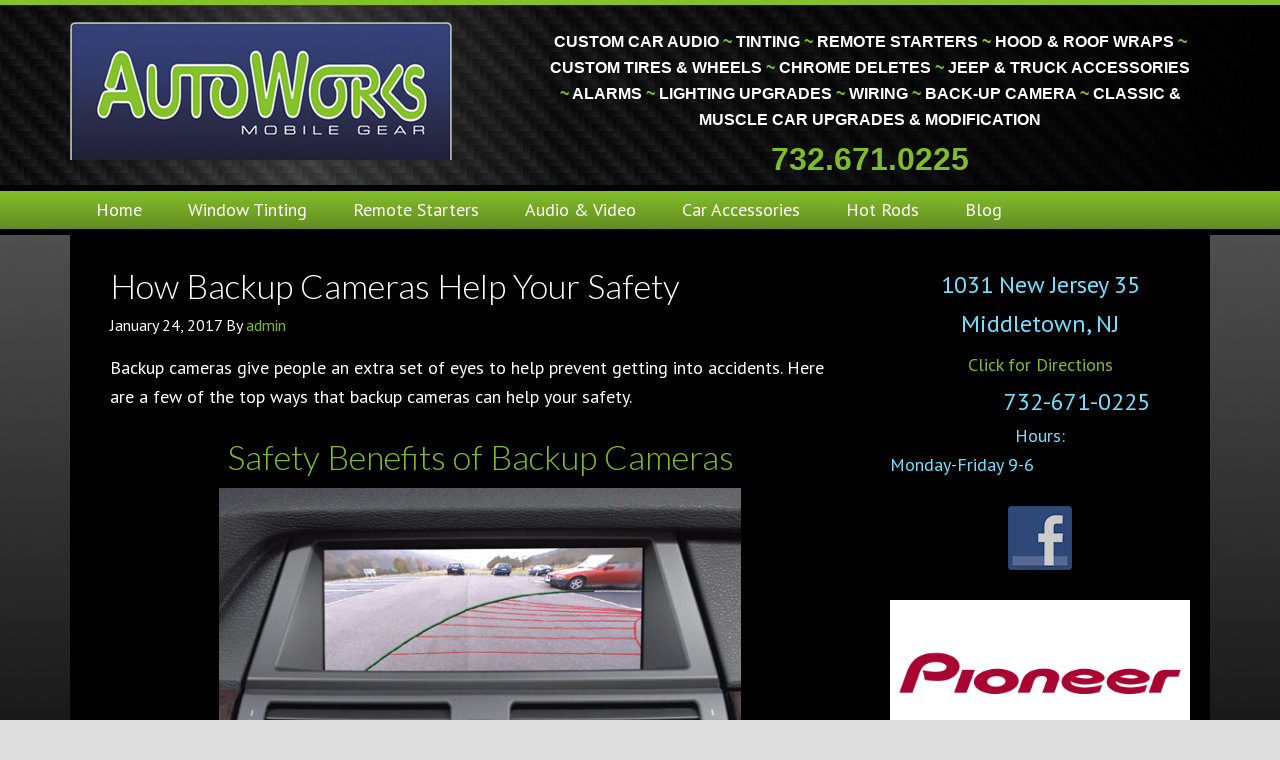

--- FILE ---
content_type: text/html; charset=UTF-8
request_url: https://autoworks-nj.com/tag/eatontown-backup-cameras-installation/
body_size: 11003
content:
<!DOCTYPE html>
<html lang="en-US">
<head >
<meta charset="UTF-8" />
<meta name="viewport" content="width=device-width, initial-scale=1" />
<meta name="viewport" content="width=device-width, initial-scale=1.0"/>
<meta name='robots' content='index, follow, max-image-preview:large, max-snippet:-1, max-video-preview:-1' />
	<style>img:is([sizes="auto" i], [sizes^="auto," i]) { contain-intrinsic-size: 3000px 1500px }</style>
	
	<!-- This site is optimized with the Yoast SEO plugin v25.7 - https://yoast.com/wordpress/plugins/seo/ -->
	<title>Eatontown Backup Cameras Installation Archives - Monmouth County Custom Car Audio | Tinting | Restorations</title>
	<link rel="canonical" href="https://autoworks-nj.com/tag/eatontown-backup-cameras-installation/" />
	<meta property="og:locale" content="en_US" />
	<meta property="og:type" content="article" />
	<meta property="og:title" content="Eatontown Backup Cameras Installation Archives - Monmouth County Custom Car Audio | Tinting | Restorations" />
	<meta property="og:url" content="https://autoworks-nj.com/tag/eatontown-backup-cameras-installation/" />
	<meta property="og:site_name" content="Monmouth County Custom Car Audio | Tinting | Restorations" />
	<meta name="twitter:card" content="summary_large_image" />
	<script type="application/ld+json" class="yoast-schema-graph">{"@context":"https://schema.org","@graph":[{"@type":"CollectionPage","@id":"https://autoworks-nj.com/tag/eatontown-backup-cameras-installation/","url":"https://autoworks-nj.com/tag/eatontown-backup-cameras-installation/","name":"Eatontown Backup Cameras Installation Archives - Monmouth County Custom Car Audio | Tinting | Restorations","isPartOf":{"@id":"https://autoworks-nj.com/#website"},"primaryImageOfPage":{"@id":"https://autoworks-nj.com/tag/eatontown-backup-cameras-installation/#primaryimage"},"image":{"@id":"https://autoworks-nj.com/tag/eatontown-backup-cameras-installation/#primaryimage"},"thumbnailUrl":"https://autoworks-nj.com/wp-content/uploads/2017/01/Screen-Shot-2017-01-24-at-5.38.57-PM.png","breadcrumb":{"@id":"https://autoworks-nj.com/tag/eatontown-backup-cameras-installation/#breadcrumb"},"inLanguage":"en-US"},{"@type":"ImageObject","inLanguage":"en-US","@id":"https://autoworks-nj.com/tag/eatontown-backup-cameras-installation/#primaryimage","url":"https://autoworks-nj.com/wp-content/uploads/2017/01/Screen-Shot-2017-01-24-at-5.38.57-PM.png","contentUrl":"https://autoworks-nj.com/wp-content/uploads/2017/01/Screen-Shot-2017-01-24-at-5.38.57-PM.png","width":522,"height":364,"caption":"Backup Cameras near Eatontown NJ"},{"@type":"BreadcrumbList","@id":"https://autoworks-nj.com/tag/eatontown-backup-cameras-installation/#breadcrumb","itemListElement":[{"@type":"ListItem","position":1,"name":"Home","item":"https://autoworks-nj.com/"},{"@type":"ListItem","position":2,"name":"Eatontown Backup Cameras Installation"}]},{"@type":"WebSite","@id":"https://autoworks-nj.com/#website","url":"https://autoworks-nj.com/","name":"Monmouth County Custom Car Audio | Tinting | Restorations","description":"NJ Monmouth County Car Stereo, Tinting, Remote Starters, Car Alarms","potentialAction":[{"@type":"SearchAction","target":{"@type":"EntryPoint","urlTemplate":"https://autoworks-nj.com/?s={search_term_string}"},"query-input":{"@type":"PropertyValueSpecification","valueRequired":true,"valueName":"search_term_string"}}],"inLanguage":"en-US"}]}</script>
	<!-- / Yoast SEO plugin. -->


<link rel='dns-prefetch' href='//stats.wp.com' />
<link rel='dns-prefetch' href='//fonts.googleapis.com' />
<link rel='dns-prefetch' href='//v0.wordpress.com' />
<link rel="alternate" type="application/rss+xml" title="Monmouth County Custom Car Audio | Tinting | Restorations &raquo; Feed" href="https://autoworks-nj.com/feed/" />
<link rel="alternate" type="application/rss+xml" title="Monmouth County Custom Car Audio | Tinting | Restorations &raquo; Comments Feed" href="https://autoworks-nj.com/comments/feed/" />
<link rel="alternate" type="application/rss+xml" title="Monmouth County Custom Car Audio | Tinting | Restorations &raquo; Eatontown Backup Cameras Installation Tag Feed" href="https://autoworks-nj.com/tag/eatontown-backup-cameras-installation/feed/" />
<script type="text/javascript">
/* <![CDATA[ */
window._wpemojiSettings = {"baseUrl":"https:\/\/s.w.org\/images\/core\/emoji\/16.0.1\/72x72\/","ext":".png","svgUrl":"https:\/\/s.w.org\/images\/core\/emoji\/16.0.1\/svg\/","svgExt":".svg","source":{"concatemoji":"https:\/\/autoworks-nj.com\/wp-includes\/js\/wp-emoji-release.min.js?ver=6.8.3"}};
/*! This file is auto-generated */
!function(s,n){var o,i,e;function c(e){try{var t={supportTests:e,timestamp:(new Date).valueOf()};sessionStorage.setItem(o,JSON.stringify(t))}catch(e){}}function p(e,t,n){e.clearRect(0,0,e.canvas.width,e.canvas.height),e.fillText(t,0,0);var t=new Uint32Array(e.getImageData(0,0,e.canvas.width,e.canvas.height).data),a=(e.clearRect(0,0,e.canvas.width,e.canvas.height),e.fillText(n,0,0),new Uint32Array(e.getImageData(0,0,e.canvas.width,e.canvas.height).data));return t.every(function(e,t){return e===a[t]})}function u(e,t){e.clearRect(0,0,e.canvas.width,e.canvas.height),e.fillText(t,0,0);for(var n=e.getImageData(16,16,1,1),a=0;a<n.data.length;a++)if(0!==n.data[a])return!1;return!0}function f(e,t,n,a){switch(t){case"flag":return n(e,"\ud83c\udff3\ufe0f\u200d\u26a7\ufe0f","\ud83c\udff3\ufe0f\u200b\u26a7\ufe0f")?!1:!n(e,"\ud83c\udde8\ud83c\uddf6","\ud83c\udde8\u200b\ud83c\uddf6")&&!n(e,"\ud83c\udff4\udb40\udc67\udb40\udc62\udb40\udc65\udb40\udc6e\udb40\udc67\udb40\udc7f","\ud83c\udff4\u200b\udb40\udc67\u200b\udb40\udc62\u200b\udb40\udc65\u200b\udb40\udc6e\u200b\udb40\udc67\u200b\udb40\udc7f");case"emoji":return!a(e,"\ud83e\udedf")}return!1}function g(e,t,n,a){var r="undefined"!=typeof WorkerGlobalScope&&self instanceof WorkerGlobalScope?new OffscreenCanvas(300,150):s.createElement("canvas"),o=r.getContext("2d",{willReadFrequently:!0}),i=(o.textBaseline="top",o.font="600 32px Arial",{});return e.forEach(function(e){i[e]=t(o,e,n,a)}),i}function t(e){var t=s.createElement("script");t.src=e,t.defer=!0,s.head.appendChild(t)}"undefined"!=typeof Promise&&(o="wpEmojiSettingsSupports",i=["flag","emoji"],n.supports={everything:!0,everythingExceptFlag:!0},e=new Promise(function(e){s.addEventListener("DOMContentLoaded",e,{once:!0})}),new Promise(function(t){var n=function(){try{var e=JSON.parse(sessionStorage.getItem(o));if("object"==typeof e&&"number"==typeof e.timestamp&&(new Date).valueOf()<e.timestamp+604800&&"object"==typeof e.supportTests)return e.supportTests}catch(e){}return null}();if(!n){if("undefined"!=typeof Worker&&"undefined"!=typeof OffscreenCanvas&&"undefined"!=typeof URL&&URL.createObjectURL&&"undefined"!=typeof Blob)try{var e="postMessage("+g.toString()+"("+[JSON.stringify(i),f.toString(),p.toString(),u.toString()].join(",")+"));",a=new Blob([e],{type:"text/javascript"}),r=new Worker(URL.createObjectURL(a),{name:"wpTestEmojiSupports"});return void(r.onmessage=function(e){c(n=e.data),r.terminate(),t(n)})}catch(e){}c(n=g(i,f,p,u))}t(n)}).then(function(e){for(var t in e)n.supports[t]=e[t],n.supports.everything=n.supports.everything&&n.supports[t],"flag"!==t&&(n.supports.everythingExceptFlag=n.supports.everythingExceptFlag&&n.supports[t]);n.supports.everythingExceptFlag=n.supports.everythingExceptFlag&&!n.supports.flag,n.DOMReady=!1,n.readyCallback=function(){n.DOMReady=!0}}).then(function(){return e}).then(function(){var e;n.supports.everything||(n.readyCallback(),(e=n.source||{}).concatemoji?t(e.concatemoji):e.wpemoji&&e.twemoji&&(t(e.twemoji),t(e.wpemoji)))}))}((window,document),window._wpemojiSettings);
/* ]]> */
</script>
<link rel='stylesheet' id='dynamik_minified_stylesheet-css' href='https://autoworks-nj.com/wp-content/uploads/dynamik-gen/theme/dynamik-min.css?ver=1544131919' type='text/css' media='all' />
<style id='wp-emoji-styles-inline-css' type='text/css'>

	img.wp-smiley, img.emoji {
		display: inline !important;
		border: none !important;
		box-shadow: none !important;
		height: 1em !important;
		width: 1em !important;
		margin: 0 0.07em !important;
		vertical-align: -0.1em !important;
		background: none !important;
		padding: 0 !important;
	}
</style>
<link rel='stylesheet' id='wp-block-library-css' href='https://autoworks-nj.com/wp-includes/css/dist/block-library/style.min.css?ver=6.8.3' type='text/css' media='all' />
<style id='classic-theme-styles-inline-css' type='text/css'>
/*! This file is auto-generated */
.wp-block-button__link{color:#fff;background-color:#32373c;border-radius:9999px;box-shadow:none;text-decoration:none;padding:calc(.667em + 2px) calc(1.333em + 2px);font-size:1.125em}.wp-block-file__button{background:#32373c;color:#fff;text-decoration:none}
</style>
<link rel='stylesheet' id='mediaelement-css' href='https://autoworks-nj.com/wp-includes/js/mediaelement/mediaelementplayer-legacy.min.css?ver=4.2.17' type='text/css' media='all' />
<link rel='stylesheet' id='wp-mediaelement-css' href='https://autoworks-nj.com/wp-includes/js/mediaelement/wp-mediaelement.min.css?ver=6.8.3' type='text/css' media='all' />
<style id='jetpack-sharing-buttons-style-inline-css' type='text/css'>
.jetpack-sharing-buttons__services-list{display:flex;flex-direction:row;flex-wrap:wrap;gap:0;list-style-type:none;margin:5px;padding:0}.jetpack-sharing-buttons__services-list.has-small-icon-size{font-size:12px}.jetpack-sharing-buttons__services-list.has-normal-icon-size{font-size:16px}.jetpack-sharing-buttons__services-list.has-large-icon-size{font-size:24px}.jetpack-sharing-buttons__services-list.has-huge-icon-size{font-size:36px}@media print{.jetpack-sharing-buttons__services-list{display:none!important}}.editor-styles-wrapper .wp-block-jetpack-sharing-buttons{gap:0;padding-inline-start:0}ul.jetpack-sharing-buttons__services-list.has-background{padding:1.25em 2.375em}
</style>
<style id='global-styles-inline-css' type='text/css'>
:root{--wp--preset--aspect-ratio--square: 1;--wp--preset--aspect-ratio--4-3: 4/3;--wp--preset--aspect-ratio--3-4: 3/4;--wp--preset--aspect-ratio--3-2: 3/2;--wp--preset--aspect-ratio--2-3: 2/3;--wp--preset--aspect-ratio--16-9: 16/9;--wp--preset--aspect-ratio--9-16: 9/16;--wp--preset--color--black: #000000;--wp--preset--color--cyan-bluish-gray: #abb8c3;--wp--preset--color--white: #ffffff;--wp--preset--color--pale-pink: #f78da7;--wp--preset--color--vivid-red: #cf2e2e;--wp--preset--color--luminous-vivid-orange: #ff6900;--wp--preset--color--luminous-vivid-amber: #fcb900;--wp--preset--color--light-green-cyan: #7bdcb5;--wp--preset--color--vivid-green-cyan: #00d084;--wp--preset--color--pale-cyan-blue: #8ed1fc;--wp--preset--color--vivid-cyan-blue: #0693e3;--wp--preset--color--vivid-purple: #9b51e0;--wp--preset--gradient--vivid-cyan-blue-to-vivid-purple: linear-gradient(135deg,rgba(6,147,227,1) 0%,rgb(155,81,224) 100%);--wp--preset--gradient--light-green-cyan-to-vivid-green-cyan: linear-gradient(135deg,rgb(122,220,180) 0%,rgb(0,208,130) 100%);--wp--preset--gradient--luminous-vivid-amber-to-luminous-vivid-orange: linear-gradient(135deg,rgba(252,185,0,1) 0%,rgba(255,105,0,1) 100%);--wp--preset--gradient--luminous-vivid-orange-to-vivid-red: linear-gradient(135deg,rgba(255,105,0,1) 0%,rgb(207,46,46) 100%);--wp--preset--gradient--very-light-gray-to-cyan-bluish-gray: linear-gradient(135deg,rgb(238,238,238) 0%,rgb(169,184,195) 100%);--wp--preset--gradient--cool-to-warm-spectrum: linear-gradient(135deg,rgb(74,234,220) 0%,rgb(151,120,209) 20%,rgb(207,42,186) 40%,rgb(238,44,130) 60%,rgb(251,105,98) 80%,rgb(254,248,76) 100%);--wp--preset--gradient--blush-light-purple: linear-gradient(135deg,rgb(255,206,236) 0%,rgb(152,150,240) 100%);--wp--preset--gradient--blush-bordeaux: linear-gradient(135deg,rgb(254,205,165) 0%,rgb(254,45,45) 50%,rgb(107,0,62) 100%);--wp--preset--gradient--luminous-dusk: linear-gradient(135deg,rgb(255,203,112) 0%,rgb(199,81,192) 50%,rgb(65,88,208) 100%);--wp--preset--gradient--pale-ocean: linear-gradient(135deg,rgb(255,245,203) 0%,rgb(182,227,212) 50%,rgb(51,167,181) 100%);--wp--preset--gradient--electric-grass: linear-gradient(135deg,rgb(202,248,128) 0%,rgb(113,206,126) 100%);--wp--preset--gradient--midnight: linear-gradient(135deg,rgb(2,3,129) 0%,rgb(40,116,252) 100%);--wp--preset--font-size--small: 13px;--wp--preset--font-size--medium: 20px;--wp--preset--font-size--large: 36px;--wp--preset--font-size--x-large: 42px;--wp--preset--spacing--20: 0.44rem;--wp--preset--spacing--30: 0.67rem;--wp--preset--spacing--40: 1rem;--wp--preset--spacing--50: 1.5rem;--wp--preset--spacing--60: 2.25rem;--wp--preset--spacing--70: 3.38rem;--wp--preset--spacing--80: 5.06rem;--wp--preset--shadow--natural: 6px 6px 9px rgba(0, 0, 0, 0.2);--wp--preset--shadow--deep: 12px 12px 50px rgba(0, 0, 0, 0.4);--wp--preset--shadow--sharp: 6px 6px 0px rgba(0, 0, 0, 0.2);--wp--preset--shadow--outlined: 6px 6px 0px -3px rgba(255, 255, 255, 1), 6px 6px rgba(0, 0, 0, 1);--wp--preset--shadow--crisp: 6px 6px 0px rgba(0, 0, 0, 1);}:where(.is-layout-flex){gap: 0.5em;}:where(.is-layout-grid){gap: 0.5em;}body .is-layout-flex{display: flex;}.is-layout-flex{flex-wrap: wrap;align-items: center;}.is-layout-flex > :is(*, div){margin: 0;}body .is-layout-grid{display: grid;}.is-layout-grid > :is(*, div){margin: 0;}:where(.wp-block-columns.is-layout-flex){gap: 2em;}:where(.wp-block-columns.is-layout-grid){gap: 2em;}:where(.wp-block-post-template.is-layout-flex){gap: 1.25em;}:where(.wp-block-post-template.is-layout-grid){gap: 1.25em;}.has-black-color{color: var(--wp--preset--color--black) !important;}.has-cyan-bluish-gray-color{color: var(--wp--preset--color--cyan-bluish-gray) !important;}.has-white-color{color: var(--wp--preset--color--white) !important;}.has-pale-pink-color{color: var(--wp--preset--color--pale-pink) !important;}.has-vivid-red-color{color: var(--wp--preset--color--vivid-red) !important;}.has-luminous-vivid-orange-color{color: var(--wp--preset--color--luminous-vivid-orange) !important;}.has-luminous-vivid-amber-color{color: var(--wp--preset--color--luminous-vivid-amber) !important;}.has-light-green-cyan-color{color: var(--wp--preset--color--light-green-cyan) !important;}.has-vivid-green-cyan-color{color: var(--wp--preset--color--vivid-green-cyan) !important;}.has-pale-cyan-blue-color{color: var(--wp--preset--color--pale-cyan-blue) !important;}.has-vivid-cyan-blue-color{color: var(--wp--preset--color--vivid-cyan-blue) !important;}.has-vivid-purple-color{color: var(--wp--preset--color--vivid-purple) !important;}.has-black-background-color{background-color: var(--wp--preset--color--black) !important;}.has-cyan-bluish-gray-background-color{background-color: var(--wp--preset--color--cyan-bluish-gray) !important;}.has-white-background-color{background-color: var(--wp--preset--color--white) !important;}.has-pale-pink-background-color{background-color: var(--wp--preset--color--pale-pink) !important;}.has-vivid-red-background-color{background-color: var(--wp--preset--color--vivid-red) !important;}.has-luminous-vivid-orange-background-color{background-color: var(--wp--preset--color--luminous-vivid-orange) !important;}.has-luminous-vivid-amber-background-color{background-color: var(--wp--preset--color--luminous-vivid-amber) !important;}.has-light-green-cyan-background-color{background-color: var(--wp--preset--color--light-green-cyan) !important;}.has-vivid-green-cyan-background-color{background-color: var(--wp--preset--color--vivid-green-cyan) !important;}.has-pale-cyan-blue-background-color{background-color: var(--wp--preset--color--pale-cyan-blue) !important;}.has-vivid-cyan-blue-background-color{background-color: var(--wp--preset--color--vivid-cyan-blue) !important;}.has-vivid-purple-background-color{background-color: var(--wp--preset--color--vivid-purple) !important;}.has-black-border-color{border-color: var(--wp--preset--color--black) !important;}.has-cyan-bluish-gray-border-color{border-color: var(--wp--preset--color--cyan-bluish-gray) !important;}.has-white-border-color{border-color: var(--wp--preset--color--white) !important;}.has-pale-pink-border-color{border-color: var(--wp--preset--color--pale-pink) !important;}.has-vivid-red-border-color{border-color: var(--wp--preset--color--vivid-red) !important;}.has-luminous-vivid-orange-border-color{border-color: var(--wp--preset--color--luminous-vivid-orange) !important;}.has-luminous-vivid-amber-border-color{border-color: var(--wp--preset--color--luminous-vivid-amber) !important;}.has-light-green-cyan-border-color{border-color: var(--wp--preset--color--light-green-cyan) !important;}.has-vivid-green-cyan-border-color{border-color: var(--wp--preset--color--vivid-green-cyan) !important;}.has-pale-cyan-blue-border-color{border-color: var(--wp--preset--color--pale-cyan-blue) !important;}.has-vivid-cyan-blue-border-color{border-color: var(--wp--preset--color--vivid-cyan-blue) !important;}.has-vivid-purple-border-color{border-color: var(--wp--preset--color--vivid-purple) !important;}.has-vivid-cyan-blue-to-vivid-purple-gradient-background{background: var(--wp--preset--gradient--vivid-cyan-blue-to-vivid-purple) !important;}.has-light-green-cyan-to-vivid-green-cyan-gradient-background{background: var(--wp--preset--gradient--light-green-cyan-to-vivid-green-cyan) !important;}.has-luminous-vivid-amber-to-luminous-vivid-orange-gradient-background{background: var(--wp--preset--gradient--luminous-vivid-amber-to-luminous-vivid-orange) !important;}.has-luminous-vivid-orange-to-vivid-red-gradient-background{background: var(--wp--preset--gradient--luminous-vivid-orange-to-vivid-red) !important;}.has-very-light-gray-to-cyan-bluish-gray-gradient-background{background: var(--wp--preset--gradient--very-light-gray-to-cyan-bluish-gray) !important;}.has-cool-to-warm-spectrum-gradient-background{background: var(--wp--preset--gradient--cool-to-warm-spectrum) !important;}.has-blush-light-purple-gradient-background{background: var(--wp--preset--gradient--blush-light-purple) !important;}.has-blush-bordeaux-gradient-background{background: var(--wp--preset--gradient--blush-bordeaux) !important;}.has-luminous-dusk-gradient-background{background: var(--wp--preset--gradient--luminous-dusk) !important;}.has-pale-ocean-gradient-background{background: var(--wp--preset--gradient--pale-ocean) !important;}.has-electric-grass-gradient-background{background: var(--wp--preset--gradient--electric-grass) !important;}.has-midnight-gradient-background{background: var(--wp--preset--gradient--midnight) !important;}.has-small-font-size{font-size: var(--wp--preset--font-size--small) !important;}.has-medium-font-size{font-size: var(--wp--preset--font-size--medium) !important;}.has-large-font-size{font-size: var(--wp--preset--font-size--large) !important;}.has-x-large-font-size{font-size: var(--wp--preset--font-size--x-large) !important;}
:where(.wp-block-post-template.is-layout-flex){gap: 1.25em;}:where(.wp-block-post-template.is-layout-grid){gap: 1.25em;}
:where(.wp-block-columns.is-layout-flex){gap: 2em;}:where(.wp-block-columns.is-layout-grid){gap: 2em;}
:root :where(.wp-block-pullquote){font-size: 1.5em;line-height: 1.6;}
</style>
<link rel='stylesheet' id='wds_frontend-css' href='https://autoworks-nj.com/wp-content/plugins/slider-wd/css/wds_frontend.css?ver=1.0.7' type='text/css' media='all' />
<link rel='stylesheet' id='wds_effects-css' href='https://autoworks-nj.com/wp-content/plugins/slider-wd/css/wds_effects.css?ver=1.0.7' type='text/css' media='all' />
<link rel='stylesheet' id='wds_font-awesome-css' href='https://autoworks-nj.com/wp-content/plugins/slider-wd/css/font-awesome-4.0.1/font-awesome.css?ver=4.0.1' type='text/css' media='all' />
<link rel='stylesheet' id='social-widget-css' href='https://autoworks-nj.com/wp-content/plugins/social-media-widget/social_widget.css?ver=6.8.3' type='text/css' media='all' />
<link rel='stylesheet' id='dynamik_enqueued_google_fonts-css' href='//fonts.googleapis.com/css?family=Lato%3A300%2C400%7CPT+Sans%7C&#038;ver=1.7.1' type='text/css' media='all' />
<script type="text/javascript" src="https://autoworks-nj.com/wp-includes/js/jquery/jquery.min.js?ver=3.7.1" id="jquery-core-js"></script>
<script type="text/javascript" src="https://autoworks-nj.com/wp-includes/js/jquery/jquery-migrate.min.js?ver=3.4.1" id="jquery-migrate-js"></script>
<script type="text/javascript" src="https://autoworks-nj.com/wp-content/plugins/dropdown-menu-widget/scripts/include.js?ver=6.8.3" id="dropdown-ie-support-js"></script>
<script type="text/javascript" src="https://autoworks-nj.com/wp-content/plugins/slider-wd/js/jquery.mobile.js?ver=1.0.7" id="wds_jquery_mobile-js"></script>
<link rel="https://api.w.org/" href="https://autoworks-nj.com/wp-json/" /><link rel="alternate" title="JSON" type="application/json" href="https://autoworks-nj.com/wp-json/wp/v2/tags/2709" /><link rel="EditURI" type="application/rsd+xml" title="RSD" href="https://autoworks-nj.com/xmlrpc.php?rsd" />
<meta name="generator" content="WordPress 6.8.3" />
<!-- Facebook Pixel Code -->
<script>
!function(f,b,e,v,n,t,s)
{if(f.fbq)return;n=f.fbq=function(){n.callMethod?
n.callMethod.apply(n,arguments):n.queue.push(arguments)};
if(!f._fbq)f._fbq=n;n.push=n;n.loaded=!0;n.version='2.0';
n.queue=[];t=b.createElement(e);t.async=!0;
t.src=v;s=b.getElementsByTagName(e)[0];
s.parentNode.insertBefore(t,s)}(window,document,'script',
'https://connect.facebook.net/en_US/fbevents.js');
 fbq('init', '614567475719290'); 
fbq('track', 'PageView');
</script>
<noscript>
 <img height="1" width="1" 
src="https://www.facebook.com/tr?id=614567475719290&ev=PageView
&noscript=1"/>
</noscript>
<!-- End Facebook Pixel Code -->	<style>img#wpstats{display:none}</style>
		<link rel="icon" href="https://autoworks-nj.com/wp-content/themes/genesis/images/favicon.png" />


<!-- Dropdown Menu Widget Styles by shailan (https://metinsaylan.com) v1.9.7 on wp6.8.3 -->
<link rel="stylesheet" href="https://autoworks-nj.com/wp-content/plugins/dropdown-menu-widget/css/shailan-dropdown.min.css" type="text/css" />
<link rel="stylesheet" href="https://autoworks-nj.com/wp-content/plugins/dropdown-menu-widget/themes/shiny-black.css" type="text/css" />
<style type="text/css" media="all">
	ul.dropdown { white-space: nowrap; }
	/* Selected overlay: none */	/* Clear background images */
	.shailan-dropdown-menu .dropdown-horizontal-container, ul.dropdown li, ul.dropdown li.hover, ul.dropdown li:hover, ul.dropdown li.hover a, ul.dropdown li:hover a { background-image:none; }
	
	.shailan-dropdown-menu .dropdown-horizontal-container, ul.dropdown li{ background-color:#000000; }
	ul.dropdown a,
	ul.dropdown a:link,
	ul.dropdown a:visited,
	ul.dropdown li { color: #FFFFFF; }
	ul.dropdown a:hover,
	ul.dropdown li:hover { color: #FFFFFF; }
	ul.dropdown a:active	{ color: #FFFFFF; }

	ul.dropdown li.hover a, ul.dropdown li:hover a{ background-color: #000; }
	ul.dropdown li.hover ul li, ul.dropdown li:hover ul li{ background-color: #000000;
		color: #FFFFFF; }

	ul.dropdown li.hover ul li.hover, ul.dropdown li:hover ul li:hover { background-image: none; }
	ul.dropdown li.hover a:hover, ul.dropdown li:hover a:hover { background-color: #000; }

	ul.dropdown ul{ background-image:none; background-color:#000000; border:1px solid #000000; }
	ul.dropdown-vertical li { border-bottom:1px solid #000; }
	
ul.dropdown li.parent>a{
	padding-right:25px;
}
ul.dropdown li.parent>a:after{
	content:""; position:absolute; top: 45%; right:6px;width:0;height:0;
	border-top:4px solid #ffffff;border-right:4px solid transparent;border-left:4px solid transparent }
ul.dropdown li.parent:hover>a:after{
	content:"";position:absolute; top: 45%; right:6px; width:0; height:0;
	border-top:4px solid #ffffff;border-right:4px solid transparent;border-left:4px solid transparent }
ul.dropdown li li.parent>a:after{
	content:"";position:absolute;top: 40%; right:5px;width:0;height:0;
	border-left:4px solid #ffffff;border-top:4px solid transparent;border-bottom:4px solid transparent }
ul.dropdown li li.parent:hover>a:after{
	content:"";position:absolute;top: 40%; right:5px;width:0;height:0;
	border-left:4px solid #ffffff;border-top:4px solid transparent;border-bottom:4px solid transparent }

ul.dropdown li a {
    display: block;
    font-family: Tahoma;
    font-feature-settings: normal;
    font-kerning: auto;
    font-language-override: normal;
    font-size: 11px;
    font-size-adjust: none;
    font-stretch: normal;
    font-style: normal;
    font-synthesis: weight style;
    font-variant-alternates: normal;
    font-variant-caps: normal;
    font-variant-east-asian: normal;
    font-variant-ligatures: normal;
    font-variant-numeric: normal;
    font-variant-position: normal;
    font-weight: normal;
    line-height: normal;
    margin-left: 8px;
    padding-bottom: 10px;
    padding-left: 15px;
    padding-right: 5px;
    padding-top: 15px;
    text-align: center;
    text-decoration-color: -moz-use-text-color;
    text-decoration-line: none;
    text-decoration-style: solid;
    vertical-align: middle;
}
</style>
<!-- /Dropdown Menu Widget Styles -->

 		<style type="text/css" id="wp-custom-css">
			#text-2 > div > h4{
	    font-size: 45px !important;
    text-shadow: 0.93px 0.76px 0.3px rgb(108, 158, 61), 1.87px 1.51px 0.3px rgb(104, 150, 61), 2.80px 2.27px 0.3px rgb(97, 139, 58) !important;
    color: #87cc47 !important;
    font-family: 'SansumiBold' !importan
}		</style>
		</head>
<body data-rsssl=1 class="archive tag tag-eatontown-backup-cameras-installation tag-2709 wp-theme-genesis wp-child-theme-dynamik-gen header-image content-sidebar genesis-breadcrumbs-hidden mac chrome feature-top-outside site-fluid override"><div class="site-container"><header class="site-header"><div class="wrap"><div class="title-area"><p class="site-title"><a href="https://autoworks-nj.com/">Monmouth County Custom Car Audio | Tinting | Restorations</a></p><p class="site-description">NJ Monmouth County Car Stereo, Tinting, Remote Starters, Car Alarms</p></div><div class="widget-area header-widget-area"><section id="sow-editor-2" class="widget widget_sow-editor"><div class="widget-wrap"><div
			
			class="so-widget-sow-editor so-widget-sow-editor-base"
			
		>
<div class="siteorigin-widget-tinymce textwidget">
	<h4 style="text-align: center;"><span style="color: #ffffff;">CUSTOM CAR AUDIO</span> <span style="color: #80bb2a;">~</span> <span style="color: #ffffff;">TINTING</span> <span style="color: #80bb2a;">~</span> <span style="color: #ffffff;">REMOTE STARTERS</span> <span style="color: #99cc00;">~ </span><span style="color: #ffffff;">HOOD &amp; ROOF WRAPS </span><span style="color: #80bb2a;">~ <span style="color: #ffffff;">CUSTOM TIRES &amp; WHEELS</span> ~ <span style="color: #ffffff;">CHROME DELETES</span> ~ <span style="color: #ffffff;">JEEP &amp; TRUCK ACCESSORIES</span> ~</span> <span style="color: #ffffff;">ALARMS</span> <span style="color: #80bb2a;">~</span> <span style="color: #ffffff;">LIGHTING</span> <span style="color: #ffffff;">UPGRADES</span> <span style="color: #80bb2a;">~</span> <span style="color: #ffffff;">WIRING</span> <span style="color: #80bb2a;">~</span> <span style="color: #ffffff;">BACK-UP CAMERA</span> <span style="color: #80bb2a;">~</span> <span style="color: #ffffff;">CLASSIC</span> <span style="color: #ffffff;">&amp; MUSCLE</span> <span style="color: #ffffff;">CAR UPGRADES &amp; MODIFICATION</span></h4>
<h1 style="text-align: center;"><span style="color: #80bb2a;">732.671.0225</span></h1>
</div>
</div></div></section>
</div></div></header><nav class="nav-primary" aria-label="Main"><div class="wrap"><ul id="menu-menu1" class="menu genesis-nav-menu menu-primary js-superfish"><li id="menu-item-8" class="menu-item menu-item-type-custom menu-item-object-custom menu-item-home menu-item-8"><a href="https://autoworks-nj.com/"><span >Home</span></a></li>
<li id="menu-item-1549" class="menu-item menu-item-type-post_type menu-item-object-page menu-item-1549"><a href="https://autoworks-nj.com/window-tinting/"><span >Window Tinting</span></a></li>
<li id="menu-item-10" class="menu-item menu-item-type-custom menu-item-object-custom menu-item-10"><a href="https://autoworks-nj.com/remote-starters/"><span >Remote Starters</span></a></li>
<li id="menu-item-12" class="menu-item menu-item-type-custom menu-item-object-custom menu-item-12"><a href="https://autoworks-nj.com/car-audio-video/"><span >Audio &#038; Video</span></a></li>
<li id="menu-item-13" class="menu-item menu-item-type-custom menu-item-object-custom menu-item-13"><a href="https://autoworks-nj.com/car-accessories/"><span >Car Accessories</span></a></li>
<li id="menu-item-14" class="menu-item menu-item-type-custom menu-item-object-custom menu-item-14"><a href="https://autoworks-nj.com/hot-rods/"><span >Hot Rods</span></a></li>
<li id="menu-item-17" class="menu-item menu-item-type-post_type menu-item-object-page current_page_parent menu-item-17"><a href="https://autoworks-nj.com/blog/"><span >Blog</span></a></li>
</ul></div></nav>	<div id="dropdown-nav-wrap">
		<!-- dropdown nav for responsive design -->
		<nav id="dropdown-nav" role="navigation">
			<div class="menu-menu1-container"><select id="menu-menu1-1" class="menu mobile-dropdown-menu nav-chosen-select"><option value="" class="blank">Navigation</option><option class="menu-item menu-item-type-custom menu-item-object-custom menu-item-home menu-item-8 menu-item-depth-0" value="https://autoworks-nj.com/">Home</option>
<option class="menu-item menu-item-type-post_type menu-item-object-page menu-item-1549 menu-item-depth-0" value="https://autoworks-nj.com/window-tinting/">Window Tinting</option>
<option class="menu-item menu-item-type-custom menu-item-object-custom menu-item-10 menu-item-depth-0" value="https://autoworks-nj.com/remote-starters/">Remote Starters</option>
<option class="menu-item menu-item-type-custom menu-item-object-custom menu-item-12 menu-item-depth-0" value="https://autoworks-nj.com/car-audio-video/">Audio &#038; Video</option>
<option class="menu-item menu-item-type-custom menu-item-object-custom menu-item-13 menu-item-depth-0" value="https://autoworks-nj.com/car-accessories/">Car Accessories</option>
<option class="menu-item menu-item-type-custom menu-item-object-custom menu-item-14 menu-item-depth-0" value="https://autoworks-nj.com/hot-rods/">Hot Rods</option>
<option class="menu-item menu-item-type-post_type menu-item-object-page current_page_parent menu-item-17 menu-item-depth-0" value="https://autoworks-nj.com/blog/">Blog</option>
</select></div>			<div class="responsive-menu-icon">
				<span class="responsive-icon-bar"></span>
				<span class="responsive-icon-bar"></span>
				<span class="responsive-icon-bar"></span>
			</div>
		</nav><!-- #dropdown-nav -->
		<!-- /end dropdown nav -->
	</div>
<div class="site-inner"><div class="content-sidebar-wrap"><main class="content"><article class="post-361 post type-post status-publish format-standard has-post-thumbnail category-eatontown-backup-cameras tag-asbury-park-backup-cameras tag-asbury-park-backup-cameras-installation tag-atlantic-highlands-backup-cameras tag-atlantic-highlands-backup-cameras-installation tag-avon-backup-cameras tag-avon-backup-cameras-installation tag-avon-by-the-sea-backup-cameras-installation tag-belford-backup-cameras-installation tag-belmar-backup-cameras-installation tag-bradley-beach-backup-cameras tag-bradley-beach-backup-cameras-installation tag-central-nj-backup-cameras-installation tag-cliffwood-backup-cameras tag-cliffwood-backup-cameras-installation tag-cliffwood-beach-backup-cameras-installation tag-colts-neck-backup-cameras tag-colts-neck-backup-cameras-installation tag-deal-backup-cameras tag-deal-backup-cameras-installation tag-eatontown-backup-cameras tag-eatontown-backup-cameras-installation tag-fair-haven-backup-cameras tag-fair-haven-backup-cameras-installation tag-freehold-backup-cameras tag-freehold-backup-cameras-installation tag-hazlet-backup-cameras tag-hazlet-backup-cameras-installation tag-highlands-backup-cameras-installation tag-holmdel-backup-cameras tag-holmdel-backup-cameras-installation tag-keansburg-backup-cameras tag-keansburg-backup-cameras-installation tag-keyport-backup-cameras tag-keyport-backup-cameras-installation tag-lincroft-backup-cameras-installation tag-little-silver-backup-cameras tag-little-silver-backup-cameras-installation tag-long-branch-backup-cameras tag-long-branch-backup-cameras-installation tag-manalapan-backup-cameras-installation tag-marlboro-backup-cameras-installation tag-matawan-backup-cameras-installation tag-middletown-backup-cameras tag-middletown-backup-cameras-installation tag-monmouth-beach-backup-cameras tag-monmouth-beach-backup-cameras-installation tag-monmouth-county-backup-cameras-installation tag-morganville-backup-cameras tag-morganville-backup-cameras-installation tag-neptune-backup-cameras-installation tag-ocean-township-backup-cameras tag-ocean-township-backup-cameras-installation tag-oceanport-backup-cameras tag-oceanport-backup-cameras-installation tag-port-monmouth-backup-cameras tag-port-monmouth-backup-cameras-installation tag-red-bank-backup-cameras tag-red-bank-backup-cameras-installation tag-rumson-backup-cameras tag-rumson-backup-cameras-installation tag-sea-bright-backup-cameras tag-sea-bright-backup-cameras-installation tag-shrewsbury-backup-cameras tag-shrewsbury-backup-cameras-installation tag-tinton-falls-backup-cameras tag-tinton-falls-backup-cameras-installation tag-union-beach-backup-cameras-installation tag-wanamassa-backup-cameras tag-wanamassa-backup-cameras-installation tag-wayside-backup-cameras tag-wayside-backup-cameras-installation tag-west-long-branch-backup-cameras-installation entry override" aria-label="How Backup Cameras Help Your Safety"><header class="entry-header"><h2 class="entry-title"><a class="entry-title-link" rel="bookmark" href="https://autoworks-nj.com/backup-cameras-safety/">How Backup Cameras Help Your Safety</a></h2>
<p class="entry-meta"><time class="entry-time">January 24, 2017</time> By <span class="entry-author"><a href="https://autoworks-nj.com/author/admin/" class="entry-author-link" rel="author"><span class="entry-author-name">admin</span></a></span>  </p></header><div class="entry-content"><p>Backup cameras give people an extra set of eyes to help prevent getting into accidents. Here are a few of the top ways that backup cameras can help your safety.</p>
<h2 style="text-align: center;">Safety Benefits of Backup Cameras</h2>
<p><img decoding="async" class="aligncenter size-full wp-image-364" src="https://autoworks-nj.com/wp-content/uploads/2017/01/Screen-Shot-2017-01-24-at-5.38.57-PM.png" alt="Backup Cameras near Eatontown NJ" width="522" height="364" srcset="https://autoworks-nj.com/wp-content/uploads/2017/01/Screen-Shot-2017-01-24-at-5.38.57-PM.png 522w, https://autoworks-nj.com/wp-content/uploads/2017/01/Screen-Shot-2017-01-24-at-5.38.57-PM-300x209.png 300w" sizes="(max-width: 522px) 100vw, 522px" /></p>
<ul>
<li><strong>Prevention of backing up over someone. </strong>The best safety benefit of a backup camera is the prevention of backing over a pet or child.  In larger vehicles and SUVs especially, your blind spot is up to 20 feet behind your vehicle.  Backup cameras take care of this issue.</li>
<li><strong>Hooking up a trailer.</strong> A backup camera also make hooking up to a trailer much safer.  The driver can easily navigate their way to the trailer avoiding accidents as they miss the mark or accidentally hurt the person helping them.</li>
<li><strong>Parallel parking. </strong>A backup camera in your vehicle also help assist with parallel parking by avoiding damaging your vehicle or hurting others as you line your vehicle up to the curb.</li>
</ul>
<h2 style="text-align: center;">Looking for Top Quality Backup Cameras &amp; Installation Services Near Eatontown NJ?</h2>
<p style="text-align: left;"><a title="Spring Lake Gauge Installation" href="https://www.facebook.com/AutoWorksNJ/">AutoWorks</a> is a automotive shop that also offers &amp; installs car audio systems &amp; electronics to towns in the Monmouth County area. We serve serve towns including Middletown, Red Bank, Oceanport, Rumson, Little Silver, Marlboro, Manalapan, Long Branch, Holmdel, Ocean Township, Lincroft, Shrewsbury, West Long Branch, Fair Haven, and many more. To learn more about our auto electronics and installation services and other services contact us today at 732-671-0225 or visit the website.</p>
<p style="text-align: center;"><a title="Monmouth County Gauge Installation" href="https://autoworks-nj.com/">Monmouth County Auto Electronics Home Page</a></p>
</div><footer class="entry-footer"><p class="entry-meta"><span class="entry-categories">Filed Under: <a href="https://autoworks-nj.com/category/eatontown-backup-cameras/" rel="category tag">Eatontown Backup Cameras</a></span> <span class="entry-tags">Tagged With: <a href="https://autoworks-nj.com/tag/asbury-park-backup-cameras/" rel="tag">Asbury Park Backup Cameras</a>, <a href="https://autoworks-nj.com/tag/asbury-park-backup-cameras-installation/" rel="tag">Asbury Park Backup Cameras Installation</a>, <a href="https://autoworks-nj.com/tag/atlantic-highlands-backup-cameras/" rel="tag">Atlantic Highlands  Backup Cameras</a>, <a href="https://autoworks-nj.com/tag/atlantic-highlands-backup-cameras-installation/" rel="tag">Atlantic Highlands Backup Cameras Installation</a>, <a href="https://autoworks-nj.com/tag/avon-backup-cameras/" rel="tag">Avon Backup Cameras</a>, <a href="https://autoworks-nj.com/tag/avon-backup-cameras-installation/" rel="tag">Avon Backup Cameras Installation</a>, <a href="https://autoworks-nj.com/tag/avon-by-the-sea-backup-cameras-installation/" rel="tag">Avon-By-The-Sea Backup Cameras Installation</a>, <a href="https://autoworks-nj.com/tag/belford-backup-cameras-installation/" rel="tag">Belford Backup Cameras Installation</a>, <a href="https://autoworks-nj.com/tag/belmar-backup-cameras-installation/" rel="tag">Belmar Backup Cameras Installation</a>, <a href="https://autoworks-nj.com/tag/bradley-beach-backup-cameras/" rel="tag">Bradley Beach Backup Cameras</a>, <a href="https://autoworks-nj.com/tag/bradley-beach-backup-cameras-installation/" rel="tag">Bradley Beach Backup Cameras Installation</a>, <a href="https://autoworks-nj.com/tag/central-nj-backup-cameras-installation/" rel="tag">Central NJ Backup Cameras Installation</a>, <a href="https://autoworks-nj.com/tag/cliffwood-backup-cameras/" rel="tag">Cliffwood Backup Cameras</a>, <a href="https://autoworks-nj.com/tag/cliffwood-backup-cameras-installation/" rel="tag">Cliffwood Backup Cameras Installation</a>, <a href="https://autoworks-nj.com/tag/cliffwood-beach-backup-cameras-installation/" rel="tag">Cliffwood Beach Backup Cameras Installation</a>, <a href="https://autoworks-nj.com/tag/colts-neck-backup-cameras/" rel="tag">Colts Neck Backup Cameras</a>, <a href="https://autoworks-nj.com/tag/colts-neck-backup-cameras-installation/" rel="tag">Colts Neck Backup Cameras Installation</a>, <a href="https://autoworks-nj.com/tag/deal-backup-cameras/" rel="tag">Deal Backup Cameras</a>, <a href="https://autoworks-nj.com/tag/deal-backup-cameras-installation/" rel="tag">Deal Backup Cameras Installation</a>, <a href="https://autoworks-nj.com/tag/eatontown-backup-cameras/" rel="tag">Eatontown Backup Cameras</a>, <a href="https://autoworks-nj.com/tag/eatontown-backup-cameras-installation/" rel="tag">Eatontown Backup Cameras Installation</a>, <a href="https://autoworks-nj.com/tag/fair-haven-backup-cameras/" rel="tag">Fair Haven Backup Cameras</a>, <a href="https://autoworks-nj.com/tag/fair-haven-backup-cameras-installation/" rel="tag">Fair Haven Backup Cameras Installation</a>, <a href="https://autoworks-nj.com/tag/freehold-backup-cameras/" rel="tag">Freehold Backup Cameras</a>, <a href="https://autoworks-nj.com/tag/freehold-backup-cameras-installation/" rel="tag">Freehold Backup Cameras Installation</a>, <a href="https://autoworks-nj.com/tag/hazlet-backup-cameras/" rel="tag">Hazlet Backup Cameras</a>, <a href="https://autoworks-nj.com/tag/hazlet-backup-cameras-installation/" rel="tag">Hazlet Backup Cameras Installation</a>, <a href="https://autoworks-nj.com/tag/highlands-backup-cameras-installation/" rel="tag">Highlands Backup Cameras Installation</a>, <a href="https://autoworks-nj.com/tag/holmdel-backup-cameras/" rel="tag">Holmdel Backup Cameras</a>, <a href="https://autoworks-nj.com/tag/holmdel-backup-cameras-installation/" rel="tag">Holmdel Backup Cameras Installation</a>, <a href="https://autoworks-nj.com/tag/keansburg-backup-cameras/" rel="tag">Keansburg Backup Cameras</a>, <a href="https://autoworks-nj.com/tag/keansburg-backup-cameras-installation/" rel="tag">Keansburg Backup Cameras Installation</a>, <a href="https://autoworks-nj.com/tag/keyport-backup-cameras/" rel="tag">Keyport Backup Cameras</a>, <a href="https://autoworks-nj.com/tag/keyport-backup-cameras-installation/" rel="tag">Keyport Backup Cameras Installation</a>, <a href="https://autoworks-nj.com/tag/lincroft-backup-cameras-installation/" rel="tag">Lincroft Backup Cameras Installation</a>, <a href="https://autoworks-nj.com/tag/little-silver-backup-cameras/" rel="tag">Little Silver Backup Cameras</a>, <a href="https://autoworks-nj.com/tag/little-silver-backup-cameras-installation/" rel="tag">Little Silver Backup Cameras Installation</a>, <a href="https://autoworks-nj.com/tag/long-branch-backup-cameras/" rel="tag">Long Branch Backup Cameras</a>, <a href="https://autoworks-nj.com/tag/long-branch-backup-cameras-installation/" rel="tag">Long Branch Backup Cameras Installation</a>, <a href="https://autoworks-nj.com/tag/manalapan-backup-cameras-installation/" rel="tag">Manalapan Backup Cameras Installation</a>, <a href="https://autoworks-nj.com/tag/marlboro-backup-cameras-installation/" rel="tag">Marlboro Backup Cameras Installation</a>, <a href="https://autoworks-nj.com/tag/matawan-backup-cameras-installation/" rel="tag">Matawan Backup Cameras Installation</a>, <a href="https://autoworks-nj.com/tag/middletown-backup-cameras/" rel="tag">Middletown Backup Cameras</a>, <a href="https://autoworks-nj.com/tag/middletown-backup-cameras-installation/" rel="tag">Middletown Backup Cameras Installation</a>, <a href="https://autoworks-nj.com/tag/monmouth-beach-backup-cameras/" rel="tag">Monmouth Beach Backup Cameras</a>, <a href="https://autoworks-nj.com/tag/monmouth-beach-backup-cameras-installation/" rel="tag">Monmouth Beach Backup Cameras Installation</a>, <a href="https://autoworks-nj.com/tag/monmouth-county-backup-cameras-installation/" rel="tag">Monmouth County Backup Cameras Installation</a>, <a href="https://autoworks-nj.com/tag/morganville-backup-cameras/" rel="tag">Morganville Backup Cameras</a>, <a href="https://autoworks-nj.com/tag/morganville-backup-cameras-installation/" rel="tag">Morganville Backup Cameras Installation</a>, <a href="https://autoworks-nj.com/tag/neptune-backup-cameras-installation/" rel="tag">Neptune Backup Cameras Installation</a>, <a href="https://autoworks-nj.com/tag/ocean-township-backup-cameras/" rel="tag">Ocean Township Backup Cameras</a>, <a href="https://autoworks-nj.com/tag/ocean-township-backup-cameras-installation/" rel="tag">Ocean Township Backup Cameras Installation</a>, <a href="https://autoworks-nj.com/tag/oceanport-backup-cameras/" rel="tag">Oceanport Backup Cameras</a>, <a href="https://autoworks-nj.com/tag/oceanport-backup-cameras-installation/" rel="tag">Oceanport Backup Cameras Installation</a>, <a href="https://autoworks-nj.com/tag/port-monmouth-backup-cameras/" rel="tag">Port Monmouth Backup Cameras</a>, <a href="https://autoworks-nj.com/tag/port-monmouth-backup-cameras-installation/" rel="tag">Port Monmouth Backup Cameras Installation</a>, <a href="https://autoworks-nj.com/tag/red-bank-backup-cameras/" rel="tag">Red Bank Backup Cameras</a>, <a href="https://autoworks-nj.com/tag/red-bank-backup-cameras-installation/" rel="tag">Red Bank Backup Cameras Installation</a>, <a href="https://autoworks-nj.com/tag/rumson-backup-cameras/" rel="tag">Rumson Backup Cameras</a>, <a href="https://autoworks-nj.com/tag/rumson-backup-cameras-installation/" rel="tag">Rumson Backup Cameras Installation</a>, <a href="https://autoworks-nj.com/tag/sea-bright-backup-cameras/" rel="tag">Sea Bright Backup Cameras</a>, <a href="https://autoworks-nj.com/tag/sea-bright-backup-cameras-installation/" rel="tag">Sea Bright Backup Cameras Installation</a>, <a href="https://autoworks-nj.com/tag/shrewsbury-backup-cameras/" rel="tag">Shrewsbury Backup Cameras</a>, <a href="https://autoworks-nj.com/tag/shrewsbury-backup-cameras-installation/" rel="tag">Shrewsbury Backup Cameras Installation</a>, <a href="https://autoworks-nj.com/tag/tinton-falls-backup-cameras/" rel="tag">Tinton Falls Backup Cameras</a>, <a href="https://autoworks-nj.com/tag/tinton-falls-backup-cameras-installation/" rel="tag">Tinton Falls Backup Cameras Installation</a>, <a href="https://autoworks-nj.com/tag/union-beach-backup-cameras-installation/" rel="tag">Union Beach Backup Cameras Installation</a>, <a href="https://autoworks-nj.com/tag/wanamassa-backup-cameras/" rel="tag">Wanamassa Backup Cameras</a>, <a href="https://autoworks-nj.com/tag/wanamassa-backup-cameras-installation/" rel="tag">Wanamassa Backup Cameras Installation</a>, <a href="https://autoworks-nj.com/tag/wayside-backup-cameras/" rel="tag">Wayside Backup Cameras</a>, <a href="https://autoworks-nj.com/tag/wayside-backup-cameras-installation/" rel="tag">Wayside Backup Cameras Installation</a>, <a href="https://autoworks-nj.com/tag/west-long-branch-backup-cameras-installation/" rel="tag">West Long Branch Backup Cameras Installation</a></span></p></footer></article><img src="https://autoworks-nj.com/wp-content/themes/dynamik-gen/images/content-filler.png" class="dynamik-content-filler-img" alt=""></main><aside class="sidebar sidebar-primary widget-area" role="complementary" aria-label="Primary Sidebar"><section id="text-6" class="widget widget_text"><div class="widget-wrap">			<div class="textwidget"><p><center><span style="color: #78deff; font-size: x-large;">1031 New Jersey 35<br />
Middletown, NJ<br />
<span style="color: #84c22b; font-size: large;"><a href="https://autoworks-nj.com/our-location/">Click for Directions</a></span></span></center><span style="color: #78deff; font-size: x-large;">                   732-671-0225</span></p>
<p><span style="color: #78deff; font-size: large;">                         Hours:<br />
Monday-Friday 9-6</span></p>
</div>
		</div></section>
<section id="duplicate_widget-5" class=" social-widget-2 Social_Widget widget widget_duplicate_widget"><div class=" social-widget-2 Social_Widget widget-wrap"><div class="socialmedia-buttons smw_center icons_per_row_1"><a href="https://www.facebook.com/AutoWorksNJ" rel="nofollow" target="_blank"><img width="64" height="64" src="https://autoworks-nj.com/wp-content/plugins/social-media-widget/images/default/64/facebook.png" 
				alt="Follow Us on Facebook" 
				title="Follow Us on Facebook" style="opacity: 0.8; -moz-opacity: 0.8;" class="fade" /></a><br/></div></div></section>
<section id="block-12" class="widget widget_block widget_media_image"><div class="widget-wrap">
<figure class="wp-block-image size-full"><a href="https://autoworks-nj.com/wp-content/uploads/2024/10/Pioneer-nj-2.gif"><img loading="lazy" decoding="async" width="800" height="450" src="https://autoworks-nj.com/wp-content/uploads/2024/10/Pioneer-nj-2.gif" alt="" class="wp-image-1397"/></a></figure>
</div></section>
<section id="block-13" class="widget widget_block widget_media_image"><div class="widget-wrap">
<figure class="wp-block-image size-full"><a href="https://autoworks-nj.com/wp-content/uploads/2024/10/JL_Audio-1.jpg"><img loading="lazy" decoding="async" width="1000" height="278" src="https://autoworks-nj.com/wp-content/uploads/2024/10/JL_Audio-1.jpg" alt="" class="wp-image-1398" srcset="https://autoworks-nj.com/wp-content/uploads/2024/10/JL_Audio-1.jpg 1000w, https://autoworks-nj.com/wp-content/uploads/2024/10/JL_Audio-1-300x83.jpg 300w, https://autoworks-nj.com/wp-content/uploads/2024/10/JL_Audio-1-768x214.jpg 768w" sizes="auto, (max-width: 1000px) 100vw, 1000px" /></a></figure>
</div></section>
<section id="block-14" class="widget widget_block widget_media_image"><div class="widget-wrap">
<figure class="wp-block-image size-large"><a href="https://autoworks-nj.com/wp-content/uploads/2024/10/kicker-1.jpg"><img loading="lazy" decoding="async" width="1024" height="475" src="https://autoworks-nj.com/wp-content/uploads/2024/10/kicker-1-1024x475.jpg" alt="" class="wp-image-1399" srcset="https://autoworks-nj.com/wp-content/uploads/2024/10/kicker-1-1024x475.jpg 1024w, https://autoworks-nj.com/wp-content/uploads/2024/10/kicker-1-300x139.jpg 300w, https://autoworks-nj.com/wp-content/uploads/2024/10/kicker-1-768x356.jpg 768w, https://autoworks-nj.com/wp-content/uploads/2024/10/kicker-1.jpg 1200w" sizes="auto, (max-width: 1024px) 100vw, 1024px" /></a></figure>
</div></section>
<section id="block-15" class="widget widget_block widget_media_image"><div class="widget-wrap">
<figure class="wp-block-image size-large"><a href="https://autoworks-nj.com/wp-content/uploads/2024/10/Audio-Control-NJ-1.png"><img loading="lazy" decoding="async" width="1024" height="361" src="https://autoworks-nj.com/wp-content/uploads/2024/10/Audio-Control-NJ-1-1024x361.png" alt="" class="wp-image-1401" srcset="https://autoworks-nj.com/wp-content/uploads/2024/10/Audio-Control-NJ-1-1024x361.png 1024w, https://autoworks-nj.com/wp-content/uploads/2024/10/Audio-Control-NJ-1-300x106.png 300w, https://autoworks-nj.com/wp-content/uploads/2024/10/Audio-Control-NJ-1-768x271.png 768w, https://autoworks-nj.com/wp-content/uploads/2024/10/Audio-Control-NJ-1.png 1226w" sizes="auto, (max-width: 1024px) 100vw, 1024px" /></a></figure>
</div></section>
<section id="block-16" class="widget widget_block widget_media_image"><div class="widget-wrap">
<figure class="wp-block-image size-large"><a href="https://autoworks-nj.com/wp-content/uploads/2024/10/Kenwood-NJ-1.webp"><img loading="lazy" decoding="async" width="1024" height="545" src="https://autoworks-nj.com/wp-content/uploads/2024/10/Kenwood-NJ-1-1024x545.webp" alt="" class="wp-image-1402" srcset="https://autoworks-nj.com/wp-content/uploads/2024/10/Kenwood-NJ-1-1024x545.webp 1024w, https://autoworks-nj.com/wp-content/uploads/2024/10/Kenwood-NJ-1-300x160.webp 300w, https://autoworks-nj.com/wp-content/uploads/2024/10/Kenwood-NJ-1-768x409.webp 768w, https://autoworks-nj.com/wp-content/uploads/2024/10/Kenwood-NJ-1.webp 1262w" sizes="auto, (max-width: 1024px) 100vw, 1024px" /></a></figure>
</div></section>
<section id="block-17" class="widget widget_block widget_media_image"><div class="widget-wrap">
<figure class="wp-block-image size-full"><a href="https://autoworks-nj.com/wp-content/uploads/2024/10/Escort-1.png"><img loading="lazy" decoding="async" width="900" height="500" src="https://autoworks-nj.com/wp-content/uploads/2024/10/Escort-1.png" alt="" class="wp-image-1403" srcset="https://autoworks-nj.com/wp-content/uploads/2024/10/Escort-1.png 900w, https://autoworks-nj.com/wp-content/uploads/2024/10/Escort-1-300x167.png 300w, https://autoworks-nj.com/wp-content/uploads/2024/10/Escort-1-768x427.png 768w" sizes="auto, (max-width: 900px) 100vw, 900px" /></a></figure>
</div></section>
<section id="block-18" class="widget widget_block widget_media_image"><div class="widget-wrap">
<figure class="wp-block-image size-large"><a href="https://autoworks-nj.com/wp-content/uploads/2024/10/Focal-NJ-1.png"><img loading="lazy" decoding="async" width="1024" height="538" src="https://autoworks-nj.com/wp-content/uploads/2024/10/Focal-NJ-1-1024x538.png" alt="" class="wp-image-1404" srcset="https://autoworks-nj.com/wp-content/uploads/2024/10/Focal-NJ-1-1024x538.png 1024w, https://autoworks-nj.com/wp-content/uploads/2024/10/Focal-NJ-1-300x158.png 300w, https://autoworks-nj.com/wp-content/uploads/2024/10/Focal-NJ-1-768x403.png 768w, https://autoworks-nj.com/wp-content/uploads/2024/10/Focal-NJ-1.png 1200w" sizes="auto, (max-width: 1024px) 100vw, 1024px" /></a></figure>
</div></section>
<section id="block-19" class="widget widget_block widget_media_image"><div class="widget-wrap">
<figure class="wp-block-image size-full"><a href="https://autoworks-nj.com/wp-content/uploads/2024/10/Infinity-1.png"><img loading="lazy" decoding="async" width="860" height="283" src="https://autoworks-nj.com/wp-content/uploads/2024/10/Infinity-1.png" alt="" class="wp-image-1405" srcset="https://autoworks-nj.com/wp-content/uploads/2024/10/Infinity-1.png 860w, https://autoworks-nj.com/wp-content/uploads/2024/10/Infinity-1-300x99.png 300w, https://autoworks-nj.com/wp-content/uploads/2024/10/Infinity-1-768x253.png 768w" sizes="auto, (max-width: 860px) 100vw, 860px" /></a></figure>
</div></section>
<section id="block-20" class="widget widget_block widget_media_image"><div class="widget-wrap">
<figure class="wp-block-image size-full"><a href="https://autoworks-nj.com/wp-content/uploads/2024/10/JBL-Audio.png"><img loading="lazy" decoding="async" width="633" height="351" src="https://autoworks-nj.com/wp-content/uploads/2024/10/JBL-Audio.png" alt="" class="wp-image-1417" srcset="https://autoworks-nj.com/wp-content/uploads/2024/10/JBL-Audio.png 633w, https://autoworks-nj.com/wp-content/uploads/2024/10/JBL-Audio-300x166.png 300w" sizes="auto, (max-width: 633px) 100vw, 633px" /></a></figure>
</div></section>
<section id="block-21" class="widget widget_block widget_media_image"><div class="widget-wrap">
<figure class="wp-block-image size-full"><a href="https://autoworks-nj.com/wp-content/uploads/2024/10/Rockford-Fosgate-nj-1.webp"><img loading="lazy" decoding="async" width="600" height="405" src="https://autoworks-nj.com/wp-content/uploads/2024/10/Rockford-Fosgate-nj-1.webp" alt="" class="wp-image-1407" srcset="https://autoworks-nj.com/wp-content/uploads/2024/10/Rockford-Fosgate-nj-1.webp 600w, https://autoworks-nj.com/wp-content/uploads/2024/10/Rockford-Fosgate-nj-1-300x203.webp 300w" sizes="auto, (max-width: 600px) 100vw, 600px" /></a></figure>
</div></section>
</aside></div></div><footer class="site-footer"><div class="wrap">© 2015 AutoWorks NJ | Powered by: <a href="https://www.web-design-hosting-4u.com">NJ SEO Company</a>|<a href="https://www.web-design-hosting-4u.com/category/nj-seo">NJ SEO </a>| <a href="https://www.web-design-hosting-4u.com/category/nj-web-designers-2">NJ web designers </a>|<a href="https://www.web-design-hosting-4u.com/category/nj-wordpress-web-design">NJ Wordpress Web design </a> |<a href="https://www.web-design-hosting-4u.com/nj-small-business-website-design.htm">nj web design</a>|<a href="https://www.web-design-hosting-4u.com/seo-internet-services.htm">nj digital marketing</a></div></footer></div><script type="speculationrules">
{"prefetch":[{"source":"document","where":{"and":[{"href_matches":"\/*"},{"not":{"href_matches":["\/wp-*.php","\/wp-admin\/*","\/wp-content\/uploads\/*","\/wp-content\/*","\/wp-content\/plugins\/*","\/wp-content\/themes\/dynamik-gen\/*","\/wp-content\/themes\/genesis\/*","\/*\\?(.+)"]}},{"not":{"selector_matches":"a[rel~=\"nofollow\"]"}},{"not":{"selector_matches":".no-prefetch, .no-prefetch a"}}]},"eagerness":"conservative"}]}
</script>
<script type="text/javascript" src="https://autoworks-nj.com/wp-includes/js/hoverIntent.min.js?ver=1.10.2" id="hoverIntent-js"></script>
<script type="text/javascript" src="https://autoworks-nj.com/wp-content/themes/genesis/lib/js/menu/superfish.min.js?ver=1.7.10" id="superfish-js"></script>
<script type="text/javascript" src="https://autoworks-nj.com/wp-content/themes/genesis/lib/js/menu/superfish.args.min.js?ver=3.6.0" id="superfish-args-js"></script>
<script type="text/javascript" src="https://autoworks-nj.com/wp-content/themes/dynamik-gen/lib/js/dynamik-responsive.js?ver=1.7.1" id="responsive-js"></script>
<script type="text/javascript" id="jetpack-stats-js-before">
/* <![CDATA[ */
_stq = window._stq || [];
_stq.push([ "view", JSON.parse("{\"v\":\"ext\",\"blog\":\"132835923\",\"post\":\"0\",\"tz\":\"0\",\"srv\":\"autoworks-nj.com\",\"arch_tag\":\"eatontown-backup-cameras-installation\",\"arch_results\":\"1\",\"j\":\"1:14.9.1\"}") ]);
_stq.push([ "clickTrackerInit", "132835923", "0" ]);
/* ]]> */
</script>
<script type="text/javascript" src="https://stats.wp.com/e-202605.js" id="jetpack-stats-js" defer="defer" data-wp-strategy="defer"></script>
</body></html>
